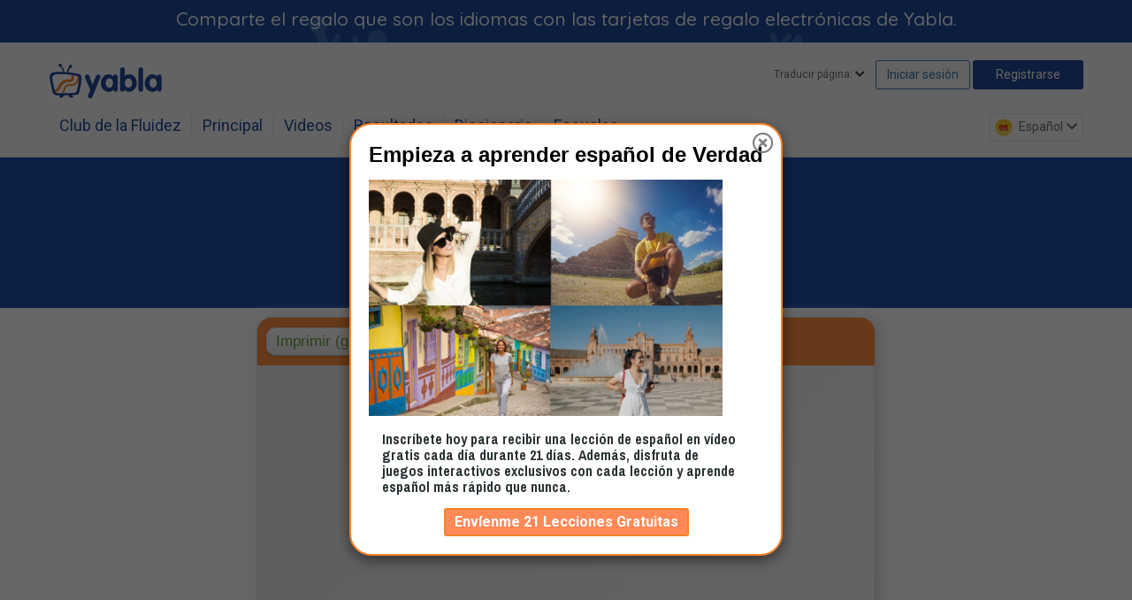

--- FILE ---
content_type: application/javascript; charset=UTF-8
request_url: https://spanish.yabla.com/cdn-cgi/challenge-platform/scripts/jsd/main.js
body_size: 4486
content:
window._cf_chl_opt={xkKZ4:'g'};~function(P3,S,O,C,D,e,s,g){P3=E,function(A,c,PR,P2,l,L){for(PR={A:318,c:250,l:233,L:321,B:268,M:286,a:251,o:314},P2=E,l=A();!![];)try{if(L=parseInt(P2(PR.A))/1*(parseInt(P2(PR.c))/2)+parseInt(P2(PR.l))/3+parseInt(P2(PR.L))/4+-parseInt(P2(PR.B))/5+parseInt(P2(PR.M))/6+-parseInt(P2(PR.a))/7+-parseInt(P2(PR.o))/8,c===L)break;else l.push(l.shift())}catch(B){l.push(l.shift())}}(P,746238),S=this||self,O=S[P3(329)],C=function(Py,Pq,Pw,Pp,PJ,Pb,P4,c,l,L){return Py={A:334,c:322},Pq={A:258,c:258,l:260,L:258,B:247,M:282,a:258},Pw={A:279},Pp={A:324},PJ={A:279,c:282,l:275,L:265,B:261,M:261,a:324,o:260,k:324,h:260,K:260,v:258,H:260,z:258,d:324,T:324,i:260,F:260,N:260,I:260,n:247},Pb={A:315,c:282},P4=P3,c=String[P4(Py.A)],l={'h':function(B){return null==B?'':l.g(B,6,function(M,P5){return P5=E,P5(Pb.A)[P5(Pb.c)](M)})},'g':function(B,M,o,P6,K,H,z,T,i,F,N,I,V,W,X,Y,P0,P1){if(P6=P4,null==B)return'';for(H={},z={},T='',i=2,F=3,N=2,I=[],V=0,W=0,X=0;X<B[P6(PJ.A)];X+=1)if(Y=B[P6(PJ.c)](X),Object[P6(PJ.l)][P6(PJ.L)][P6(PJ.B)](H,Y)||(H[Y]=F++,z[Y]=!0),P0=T+Y,Object[P6(PJ.l)][P6(PJ.L)][P6(PJ.M)](H,P0))T=P0;else{if(Object[P6(PJ.l)][P6(PJ.L)][P6(PJ.B)](z,T)){if(256>T[P6(PJ.a)](0)){for(K=0;K<N;V<<=1,W==M-1?(W=0,I[P6(PJ.o)](o(V)),V=0):W++,K++);for(P1=T[P6(PJ.k)](0),K=0;8>K;V=1.88&P1|V<<1,M-1==W?(W=0,I[P6(PJ.h)](o(V)),V=0):W++,P1>>=1,K++);}else{for(P1=1,K=0;K<N;V=P1|V<<1.71,M-1==W?(W=0,I[P6(PJ.K)](o(V)),V=0):W++,P1=0,K++);for(P1=T[P6(PJ.a)](0),K=0;16>K;V=1.8&P1|V<<1.27,W==M-1?(W=0,I[P6(PJ.h)](o(V)),V=0):W++,P1>>=1,K++);}i--,i==0&&(i=Math[P6(PJ.v)](2,N),N++),delete z[T]}else for(P1=H[T],K=0;K<N;V=V<<1|1.89&P1,W==M-1?(W=0,I[P6(PJ.H)](o(V)),V=0):W++,P1>>=1,K++);T=(i--,0==i&&(i=Math[P6(PJ.z)](2,N),N++),H[P0]=F++,String(Y))}if(T!==''){if(Object[P6(PJ.l)][P6(PJ.L)][P6(PJ.M)](z,T)){if(256>T[P6(PJ.d)](0)){for(K=0;K<N;V<<=1,M-1==W?(W=0,I[P6(PJ.h)](o(V)),V=0):W++,K++);for(P1=T[P6(PJ.a)](0),K=0;8>K;V=V<<1|P1&1,M-1==W?(W=0,I[P6(PJ.o)](o(V)),V=0):W++,P1>>=1,K++);}else{for(P1=1,K=0;K<N;V=P1|V<<1.24,W==M-1?(W=0,I[P6(PJ.K)](o(V)),V=0):W++,P1=0,K++);for(P1=T[P6(PJ.T)](0),K=0;16>K;V=P1&1|V<<1,W==M-1?(W=0,I[P6(PJ.i)](o(V)),V=0):W++,P1>>=1,K++);}i--,0==i&&(i=Math[P6(PJ.z)](2,N),N++),delete z[T]}else for(P1=H[T],K=0;K<N;V=V<<1|1&P1,W==M-1?(W=0,I[P6(PJ.F)](o(V)),V=0):W++,P1>>=1,K++);i--,i==0&&N++}for(P1=2,K=0;K<N;V=V<<1|1&P1,M-1==W?(W=0,I[P6(PJ.N)](o(V)),V=0):W++,P1>>=1,K++);for(;;)if(V<<=1,W==M-1){I[P6(PJ.I)](o(V));break}else W++;return I[P6(PJ.n)]('')},'j':function(B,P7){return P7=P4,null==B?'':B==''?null:l.i(B[P7(Pw.A)],32768,function(M,P8){return P8=P7,B[P8(Pp.A)](M)})},'i':function(B,M,o,P9,K,H,z,T,i,F,N,I,V,W,X,Y,P1,P0){for(P9=P4,K=[],H=4,z=4,T=3,i=[],I=o(0),V=M,W=1,F=0;3>F;K[F]=F,F+=1);for(X=0,Y=Math[P9(Pq.A)](2,2),N=1;N!=Y;P0=I&V,V>>=1,0==V&&(V=M,I=o(W++)),X|=(0<P0?1:0)*N,N<<=1);switch(X){case 0:for(X=0,Y=Math[P9(Pq.A)](2,8),N=1;N!=Y;P0=I&V,V>>=1,0==V&&(V=M,I=o(W++)),X|=N*(0<P0?1:0),N<<=1);P1=c(X);break;case 1:for(X=0,Y=Math[P9(Pq.c)](2,16),N=1;N!=Y;P0=I&V,V>>=1,0==V&&(V=M,I=o(W++)),X|=(0<P0?1:0)*N,N<<=1);P1=c(X);break;case 2:return''}for(F=K[3]=P1,i[P9(Pq.l)](P1);;){if(W>B)return'';for(X=0,Y=Math[P9(Pq.L)](2,T),N=1;Y!=N;P0=I&V,V>>=1,V==0&&(V=M,I=o(W++)),X|=(0<P0?1:0)*N,N<<=1);switch(P1=X){case 0:for(X=0,Y=Math[P9(Pq.L)](2,8),N=1;Y!=N;P0=V&I,V>>=1,0==V&&(V=M,I=o(W++)),X|=(0<P0?1:0)*N,N<<=1);K[z++]=c(X),P1=z-1,H--;break;case 1:for(X=0,Y=Math[P9(Pq.A)](2,16),N=1;N!=Y;P0=I&V,V>>=1,0==V&&(V=M,I=o(W++)),X|=N*(0<P0?1:0),N<<=1);K[z++]=c(X),P1=z-1,H--;break;case 2:return i[P9(Pq.B)]('')}if(0==H&&(H=Math[P9(Pq.A)](2,T),T++),K[P1])P1=K[P1];else if(P1===z)P1=F+F[P9(Pq.M)](0);else return null;i[P9(Pq.l)](P1),K[z++]=F+P1[P9(Pq.M)](0),H--,F=P1,H==0&&(H=Math[P9(Pq.a)](2,T),T++)}}},L={},L[P4(Py.c)]=l.h,L}(),D={},D[P3(313)]='o',D[P3(262)]='s',D[P3(337)]='u',D[P3(235)]='z',D[P3(339)]='n',D[P3(291)]='I',D[P3(231)]='b',e=D,S[P3(320)]=function(A,L,B,M,Ph,Pk,Po,Pc,h,K,H,z,T,i){if(Ph={A:278,c:287,l:240,L:278,B:287,M:263,a:246,o:270,k:263,h:317,K:292,v:279,H:281,z:273},Pk={A:307,c:279,l:330},Po={A:275,c:265,l:261,L:260},Pc=P3,L===null||void 0===L)return M;for(h=Z(L),A[Pc(Ph.A)][Pc(Ph.c)]&&(h=h[Pc(Ph.l)](A[Pc(Ph.L)][Pc(Ph.B)](L))),h=A[Pc(Ph.M)][Pc(Ph.a)]&&A[Pc(Ph.o)]?A[Pc(Ph.k)][Pc(Ph.a)](new A[(Pc(Ph.o))](h)):function(F,Pl,N){for(Pl=Pc,F[Pl(Pk.A)](),N=0;N<F[Pl(Pk.c)];F[N]===F[N+1]?F[Pl(Pk.l)](N+1,1):N+=1);return F}(h),K='nAsAaAb'.split('A'),K=K[Pc(Ph.h)][Pc(Ph.K)](K),H=0;H<h[Pc(Ph.v)];z=h[H],T=j(A,L,z),K(T)?(i=T==='s'&&!A[Pc(Ph.H)](L[z]),Pc(Ph.z)===B+z?o(B+z,T):i||o(B+z,L[z])):o(B+z,T),H++);return M;function o(F,N,PQ){PQ=E,Object[PQ(Po.A)][PQ(Po.c)][PQ(Po.l)](M,N)||(M[N]=[]),M[N][PQ(Po.L)](F)}},s=P3(308)[P3(290)](';'),g=s[P3(317)][P3(292)](s),S[P3(285)]=function(A,l,Pv,PS,L,B,M,o){for(Pv={A:297,c:279,l:279,L:299,B:260,M:257},PS=P3,L=Object[PS(Pv.A)](l),B=0;B<L[PS(Pv.c)];B++)if(M=L[B],'f'===M&&(M='N'),A[M]){for(o=0;o<l[L[B]][PS(Pv.l)];-1===A[M][PS(Pv.L)](l[L[B]][o])&&(g(l[L[B]][o])||A[M][PS(Pv.B)]('o.'+l[L[B]][o])),o++);}else A[M]=l[L[B]][PS(Pv.M)](function(k){return'o.'+k})},J();function R(PT,Pe,A,c,l){return PT={A:242,c:241},Pe=P3,A=3600,c=f(),l=Math[Pe(PT.A)](Date[Pe(PT.c)]()/1e3),l-c>A?![]:!![]}function y(l,L,E0,Pf,B,M,a){if(E0={A:293,c:289,l:224,L:296,B:255,M:336,a:224,o:319,k:327,h:230,K:256},Pf=P3,B=Pf(E0.A),!l[Pf(E0.c)])return;L===Pf(E0.l)?(M={},M[Pf(E0.L)]=B,M[Pf(E0.B)]=l.r,M[Pf(E0.M)]=Pf(E0.a),S[Pf(E0.o)][Pf(E0.k)](M,'*')):(a={},a[Pf(E0.L)]=B,a[Pf(E0.B)]=l.r,a[Pf(E0.M)]=Pf(E0.h),a[Pf(E0.K)]=L,S[Pf(E0.o)][Pf(E0.k)](a,'*'))}function x(A,c,PL,PP){return PL={A:283,c:275,l:226,L:261,B:299,M:294},PP=P3,c instanceof A[PP(PL.A)]&&0<A[PP(PL.A)][PP(PL.c)][PP(PL.l)][PP(PL.L)](c)[PP(PL.B)](PP(PL.M))}function j(A,l,L,PM,PE,B){PE=(PM={A:232,c:263,l:280,L:263,B:245},P3);try{return l[L][PE(PM.A)](function(){}),'p'}catch(M){}try{if(null==l[L])return void 0===l[L]?'u':'x'}catch(o){return'i'}return A[PE(PM.c)][PE(PM.l)](l[L])?'a':l[L]===A[PE(PM.L)]?'E':l[L]===!0?'T':!1===l[L]?'F':(B=typeof l[L],PE(PM.B)==B?x(A,l[L])?'N':'f':e[B]||'?')}function P(E1){return E1='gKwbC5,/cdn-cgi/challenge-platform/h/,log,sid,detail,map,pow,random,push,call,string,Array,onreadystatechange,hasOwnProperty,timeout,removeChild,1777540qefMja,clientInformation,Set,location,XMLHttpRequest,d.cookie,loading,prototype,readyState,contentWindow,Object,length,isArray,isNaN,charAt,Function,status,Qgcf5,8175216VJQCnR,getOwnPropertyNames,tabIndex,api,split,bigint,bind,cloudflare-invisible,[native code],xkKZ4,source,keys,appendChild,indexOf,/b/ov1/0.7957096868965566:1765682958:3BsQ9tNBfOQk9xXzJTk6PHoUOEb2_pH9eK2gayvWJTI/,DOMContentLoaded,http-code:,navigator,ontimeout,error on cf_chl_props,jsd,sort,_cf_chl_opt;XQlKq9;mpuA2;BYBs3;bqzg9;gtpfA4;SZQFk7;rTYyd6;gTvhm6;ubgT9;JrBNE9;NgAVk0;YBjhw4;WvQh6;cJDYB1;Qgcf5;eHVD2;VJwN2,msg,chlApiRumWidgetAgeMs,hhzn3,body,object,5107736AxVnCC,4lYNZ$cwDP2+ohVJSav9QtrezxWduXp0CHF63igsUB8K17Ln-EGmfb5kMTqARyjIO,/invisible/jsd,includes,103001DclNni,parent,cJDYB1,539612SwiZdX,waczUGv,display: none,charCodeAt,open,chlApiSitekey,postMessage,createElement,document,splice,contentDocument,style,/jsd/oneshot/5eaf848a0845/0.7957096868965566:1765682958:3BsQ9tNBfOQk9xXzJTk6PHoUOEb2_pH9eK2gayvWJTI/,fromCharCode,gRjkt7,event,undefined,_cf_chl_opt,number,onload,xhr-error,getPrototypeOf,success,onerror,toString,errorInfoObject,chlApiClientVersion,addEventListener,error,boolean,catch,3961611SnOibO,send,symbol,href,vKoX8,__CF$cv$params,iframe,concat,now,floor,POST,chctx,function,from,join,chlApiUrl,stringify,2AsacRU,8265348xHTHPF'.split(','),P=function(){return E1},P()}function E(A,Q,c){return c=P(),E=function(l,S,O){return l=l-223,O=c[l],O},E(A,Q)}function G(L,B,Pn,Pt,M,a,o,k,h,K,v,H){if(Pn={A:309,c:230,l:238,L:253,B:338,M:295,a:300,o:316,k:272,h:325,K:243,v:266,H:304,z:326,d:338,T:237,i:248,F:252,N:310,I:338,n:311,V:228,W:335,X:227,Y:244,P0:296,P1:306,Pr:234,PV:322},Pt=P3,!m(.01))return![];a=(M={},M[Pt(Pn.A)]=L,M[Pt(Pn.c)]=B,M);try{o=S[Pt(Pn.l)],k=Pt(Pn.L)+S[Pt(Pn.B)][Pt(Pn.M)]+Pt(Pn.a)+o.r+Pt(Pn.o),h=new S[(Pt(Pn.k))](),h[Pt(Pn.h)](Pt(Pn.K),k),h[Pt(Pn.v)]=2500,h[Pt(Pn.H)]=function(){},K={},K[Pt(Pn.z)]=S[Pt(Pn.d)][Pt(Pn.T)],K[Pt(Pn.i)]=S[Pt(Pn.B)][Pt(Pn.F)],K[Pt(Pn.N)]=S[Pt(Pn.I)][Pt(Pn.n)],K[Pt(Pn.V)]=S[Pt(Pn.B)][Pt(Pn.W)],v=K,H={},H[Pt(Pn.X)]=a,H[Pt(Pn.Y)]=v,H[Pt(Pn.P0)]=Pt(Pn.P1),h[Pt(Pn.Pr)](C[Pt(Pn.PV)](H))}catch(z){}}function m(A,Pz,PC){return Pz={A:259},PC=P3,Math[PC(Pz.A)]()<A}function f(Pd,PD,A){return Pd={A:238,c:242},PD=P3,A=S[PD(Pd.A)],Math[PD(Pd.c)](+atob(A.t))}function J(PY,PX,PV,Pg,A,c,l,L,B){if(PY={A:238,c:289,l:276,L:274,B:229,M:229,a:301,o:264},PX={A:276,c:274,l:264},PV={A:305},Pg=P3,A=S[Pg(PY.A)],!A)return;if(!R())return;(c=![],l=A[Pg(PY.c)]===!![],L=function(PU,M){if(PU=Pg,!c){if(c=!![],!R())return;M=U(),b(M.r,function(a){y(A,a)}),M.e&&G(PU(PV.A),M.e)}},O[Pg(PY.l)]!==Pg(PY.L))?L():S[Pg(PY.B)]?O[Pg(PY.M)](Pg(PY.a),L):(B=O[Pg(PY.o)]||function(){},O[Pg(PY.o)]=function(Pm){Pm=Pg,B(),O[Pm(PX.A)]!==Pm(PX.c)&&(O[Pm(PX.l)]=B,L())})}function b(A,c,PN,PF,Pu,Pi,Px,l,L,B){PN={A:238,c:254,l:338,L:272,B:325,M:243,a:253,o:338,k:295,h:333,K:289,v:266,H:304,z:340,d:225,T:271,i:271,F:236,N:271,I:234,n:322,V:249},PF={A:341},Pu={A:284,c:224,l:302,L:284},Pi={A:266},Px=P3,l=S[Px(PN.A)],console[Px(PN.c)](S[Px(PN.l)]),L=new S[(Px(PN.L))](),L[Px(PN.B)](Px(PN.M),Px(PN.a)+S[Px(PN.o)][Px(PN.k)]+Px(PN.h)+l.r),l[Px(PN.K)]&&(L[Px(PN.v)]=5e3,L[Px(PN.H)]=function(Pj){Pj=Px,c(Pj(Pi.A))}),L[Px(PN.z)]=function(PZ){PZ=Px,L[PZ(Pu.A)]>=200&&L[PZ(Pu.A)]<300?c(PZ(Pu.c)):c(PZ(Pu.l)+L[PZ(Pu.L)])},L[Px(PN.d)]=function(Ps){Ps=Px,c(Ps(PF.A))},B={'t':f(),'lhr':O[Px(PN.T)]&&O[Px(PN.i)][Px(PN.F)]?O[Px(PN.N)][Px(PN.F)]:'','api':l[Px(PN.K)]?!![]:![],'payload':A},L[Px(PN.I)](C[Px(PN.n)](JSON[Px(PN.V)](B)))}function Z(A,Pa,PA,c){for(Pa={A:240,c:297,l:223},PA=P3,c=[];null!==A;c=c[PA(Pa.A)](Object[PA(Pa.c)](A)),A=Object[PA(Pa.l)](A));return c}function U(PH,PO,l,L,B,M,a){PO=(PH={A:328,c:239,l:332,L:323,B:288,M:312,a:298,o:277,k:269,h:303,K:331,v:267},P3);try{return l=O[PO(PH.A)](PO(PH.c)),l[PO(PH.l)]=PO(PH.L),l[PO(PH.B)]='-1',O[PO(PH.M)][PO(PH.a)](l),L=l[PO(PH.o)],B={},B=cJDYB1(L,L,'',B),B=cJDYB1(L,L[PO(PH.k)]||L[PO(PH.h)],'n.',B),B=cJDYB1(L,l[PO(PH.K)],'d.',B),O[PO(PH.M)][PO(PH.v)](l),M={},M.r=B,M.e=null,M}catch(o){return a={},a.r={},a.e=o,a}}}()

--- FILE ---
content_type: text/plain
request_url: https://www.google-analytics.com/j/collect?v=1&_v=j102&a=113804494&t=pageview&_s=1&dl=https%3A%2F%2Fespanol.yabla.com%2Fdefine%2Fde_pezu%25C3%25B1a_hendida&ul=en-us%40posix&dt=de%20pezu%C3%B1a%20hendida%20%7C%20Spanish%20Dictionary%20%7C%20Spanish%20Translation%20%7C%20English%20Dictionary%20%7C%20English%20Translation%20%7C%20Spanish-English%20Dictionary%20%7C%20English-Spanish%20Dictionary%20%7C%20Spanish%20to%20English%20Translation%20%7C%20English%20to%20Spanish%20Translation%20%7C%20Yabla%20Spanish%20%7C%20Yabla&sr=1280x720&vp=1280x720&_u=aCDAAEABAAAAAGAAI~&jid=1003121905&gjid=1527828592&cid=1473337348.1765683906&tid=UA-237894-19&_gid=1970083750.1765683906&_r=1&_slc=1&gtm=45He5ca1n81P697V42v78562510za200zd78562510&gcd=13l3l3l3l1l1&dma=0&tag_exp=103116026~103200004~104527906~104528501~104684208~104684211~105391252~115583767~115938465~115938468~116184927~116184929~116217636~116217638~116251938~116251940&z=103217563
body_size: -833
content:
2,cG-JKHM9ZSJTX

--- FILE ---
content_type: application/javascript; charset=utf-8
request_url: https://spanish.yabla.com/js/modal_master.js
body_size: 851
content:
var Modal_Master = {
	init: function() {
		var me = this;
		if(!$('#modal_master').length) {
			$('body').append( '<div id="modal_master"><div id="modal_mask"></div><div id="modal_content"></div>');
			$('#modal_master').css({
				position: 'fixed',
				top:0,
				left:0,
				width:'100%',
				'overflow-y': 'auto',
				'overflow-x': 'hidden',
				'-webkit-overflow-scrolling': 'touch',
				'overflow-scrolling': 'touch',
				height: screen.height,
				display: 'none',
				zIndex: 20000
			});
			
			$('#modal_mask').css({
				position:'absolute',
				width:'100%',
				height:'100%',
				backgroundColor: '#000',
				opacity:0
			}).on('click touchend',function(e){
				e.stopPropagation();
				me.dismiss();
			});
			$('#modal_content').css({
				position: 'absolute',
			});
		}
	},

	show: function(el,fade_content) {	
		this.init();
		var $el = $(el);
		var me = this;
		
		$('#modal_content').css({ left:0,top:0 });

		$('#modal_content > :first-child').detach();

		$('#modal_master').css('visibility','hidden');
		$('#modal_content').html( $el );
		$el.show();
		
		// helper to setup close buttons
		$('#modal_content').find('.modal_master_close').on('click.mm touchend.mm', function() { 
			me.dismiss() 
		});

		$(window).on('resize.mm',function(){ me.position(); });
		$(document).on('keyup.mm',function(e) {
     		if (e.keyCode == 27) { 
     			if($(document.activeElement).is('select, input, textarea')) {
     				// do nothing
     			} else {
     				me.dismiss();
     			}
     		}
		});
		me.position();

		$('#modal_master').css('visibility','visible').addClass('active');
		$('#modal_mask').animate({ opacity: .6},300);
		
	},
	position: function() {

		$('#modal_master').css({
			'height':screen.height//$(window).height()
		}).show();
		$('#modal_content').css({ left:0,top:0 });
		
		var $el = $('#modal_content > :first-child');

		var existing_max_width = parseInt($el.css('max-width')) && !$el.data('no_max_width');

		var max_width = $(window).width() - 20;
		if(!existing_max_width) {
			$el.css('max-width', max_width).data('no_max_width',true)
		}
		$el.show();
		
		var wh = screen.height;//$(window).height();
		var ww = $(window).width();
		var w = $el.outerWidth();
		var h = $el.outerHeight();

		// 'My Scores' Modal from Games is using transform rules
		// it's messing up if you open trasncript modal after 'My Scores' modal
		// so set transform none to fix it!
		$('#modal_content').css({
			left: (ww - w) / 2,
			top: Math.max(  (wh - h) / 3.5, 20),
			transform: 'none'
		});
		$('#modal_mask').css('height',Math.max(h + 80, wh));

		$(document).off('mousewheel.mm');
		$(document).on('mousewheel.mm',function(e){
			var up = e.originalEvent.wheelDelta > 0;
			var st = $('#modal_master').scrollTop();
			var bottom = $('#modal_mask').outerHeight() - $('#modal_master').outerHeight();
		
			if(up && st < .1 || (!up && st > bottom - .1) ) {
				e.preventDefault();
				e.stopPropagation();
			}
		});
	},
	dismiss: function(afterDismiss) {
		var me = this;
		// cleanup event bindings
		$(window).off('resize.mm');
		$(document).off('mousewheel.mm');
		$(document).off('keyup.mm');
		$('#modal_content').find('.modal_master_close').off('.mm');

		$('#modal_master').fadeOut(300,function(){ 
			afterDismiss && afterDismiss() 
			$('#modal_mask').css('opacity',0);
			me.onDismiss && me.onDismiss();
			me.onDismiss = null;
		}).removeClass('active');
	}	

}
